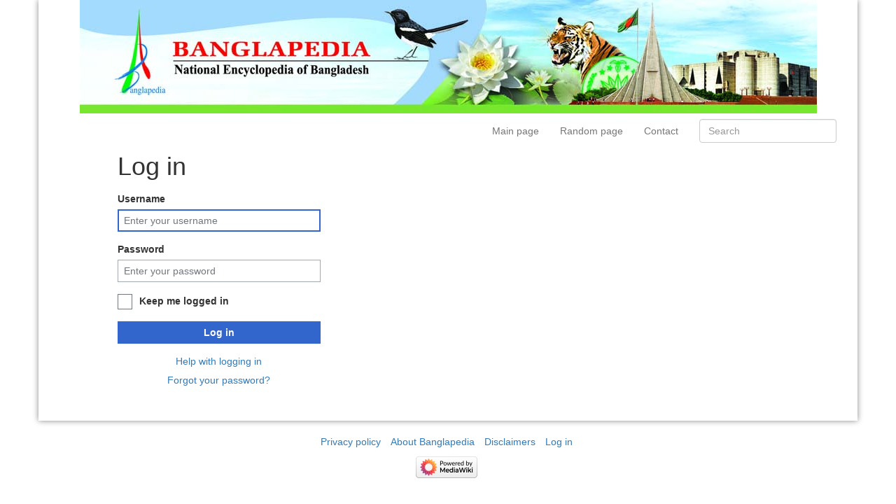

--- FILE ---
content_type: text/html; charset=UTF-8
request_url: https://en.banglapedia.org/index.php?title=Special:UserLogin&returnto=Planktonic+Foraminifera
body_size: 4394
content:
<!DOCTYPE html>
<html class="client-nojs" lang="en" dir="ltr">
<head>
<meta charset="UTF-8"/>
<title>Log in - Banglapedia</title>
<script>document.documentElement.className="client-js";RLCONF={"wgBreakFrames":true,"wgSeparatorTransformTable":["",""],"wgDigitTransformTable":["",""],"wgDefaultDateFormat":"dmy","wgMonthNames":["","January","February","March","April","May","June","July","August","September","October","November","December"],"wgRequestId":"061b1f9038a3630fc77d5ab6","wgCSPNonce":false,"wgCanonicalNamespace":"Special","wgCanonicalSpecialPageName":"Userlogin","wgNamespaceNumber":-1,"wgPageName":"Special:UserLogin","wgTitle":"UserLogin","wgCurRevisionId":0,"wgRevisionId":0,"wgArticleId":0,"wgIsArticle":false,"wgIsRedirect":false,"wgAction":"view","wgUserName":null,"wgUserGroups":["*"],"wgCategories":[],"wgPageContentLanguage":"en","wgPageContentModel":"wikitext","wgRelevantPageName":"Special:UserLogin","wgRelevantArticleId":0,"wgIsProbablyEditable":false,"wgRelevantPageIsProbablyEditable":false,"wgVisualEditor":{"pageLanguageCode":"en","pageLanguageDir":"ltr","pageVariantFallbacks":"en"},"wgMediaViewerOnClick":
true,"wgMediaViewerEnabledByDefault":true,"wgEditSubmitButtonLabelPublish":false};RLSTATE={"user.options":"loading","mediawiki.ui.input":"ready","mediawiki.ui.radio":"ready","mediawiki.ui.checkbox":"ready","mediawiki.ui":"ready","mediawiki.ui.button":"ready","mediawiki.special.userlogin.common.styles":"ready","mediawiki.special.userlogin.login.styles":"ready","mediawiki.htmlform.styles":"ready","skins.mediawikibootstrap":"ready","ext.visualEditor.desktopArticleTarget.noscript":"ready"};RLPAGEMODULES=["mediawiki.htmlform","mediawiki.page.ready","skins.mediawikibootstrap.js","ext.visualEditor.desktopArticleTarget.init","ext.visualEditor.targetLoader"];</script>
<script>(RLQ=window.RLQ||[]).push(function(){mw.loader.implement("user.options@12s5i",function($,jQuery,require,module){mw.user.tokens.set({"patrolToken":"+\\","watchToken":"+\\","csrfToken":"+\\"});});});</script>
<link rel="stylesheet" href="/load.php?lang=en&amp;modules=ext.visualEditor.desktopArticleTarget.noscript%7Cmediawiki.htmlform.styles%7Cmediawiki.special.userlogin.common.styles%7Cmediawiki.special.userlogin.login.styles%7Cmediawiki.ui%7Cmediawiki.ui.button%2Ccheckbox%2Cinput%2Cradio%7Cskins.mediawikibootstrap&amp;only=styles&amp;skin=mediawikibootstrap"/>
<script async="" src="/load.php?lang=en&amp;modules=startup&amp;only=scripts&amp;raw=1&amp;safemode=1&amp;skin=mediawikibootstrap"></script>
<meta name="generator" content="MediaWiki 1.40.0"/>
<meta name="robots" content="noindex,nofollow,max-image-preview:standard"/>
<meta name="format-detection" content="telephone=no"/>
<meta name="viewport" content="width=device-width, initial-scale=1.0, user-scalable=yes, minimum-scale=0.25, maximum-scale=5.0"/>
<link rel="icon" href="/images/favicon.ico"/>
<link rel="search" type="application/opensearchdescription+xml" href="/opensearch_desc.php" title="Banglapedia (en)"/>
<link rel="EditURI" type="application/rsd+xml" href="//en.banglapedia.org/api.php?action=rsd"/>
<link rel="alternate" type="application/atom+xml" title="Banglapedia Atom feed" href="/index.php?title=Special:RecentChanges&amp;feed=atom"/>
<!--[if lt IE 7]><style type="text/css">body{behavior:url("/skins/mediawikibootstrap/csshover.min.htc")}</style><![endif]-->
<meta name="viewport" content="width=device-width, initial-scale=1">
</head>
<body class="mediawiki ltr sitedir-ltr mw-hide-empty-elt ns--1 ns-special mw-special-Userlogin page-Special_UserLogin rootpage-Special_UserLogin skin-mediawikibootstrap action-view skin--responsive">        <div id="wrapper" class="container">
            <!-- start navbar -->

            
            <div id="mw-page-base" class="noprint"></div>
            <div id="mw-head-base" class="noprint"></div>

            
            
            <section id="header">
                <div id="page-header" class="row">
                    <!--site logo-->
                    <div id="logo" class="col-xm-12 col-sm-12 col-md-12 col-lg-12">
                        <div class="signed-out">
                                        <div id="p-logo" class="text-center">
                <a href="/index.php?title=Main_Page"  title="Visit the main page"><img class="logo_image" src="/images/banglapedia_logo_banner_english.jpg" alt="Banglapedia" /></a>
            </div>
                                    </div>
                    </div>

                    <div class="clearfix"></div>


                    <div id="main-nav-area" class="col-xm-12 col-sm-12 col-md-12 col-lg-12">
                        <!--navigation menu-->
                        <nav id="main-navbar" class="navbar navbar-default main-navbar" role="navigation">
                            <div class="container-fluid">
                                <!-- Brand and toggle get grouped for better mobile display -->
                                <div class="navbar-header">
                                    <button type="button" class="navbar-toggle" data-toggle="collapse" data-target="#main-nav">
                                        <span class="sr-only">Toggle navigation</span>
                                        <span class="icon-bar"></span>
                                        <span class="icon-bar"></span>
                                        <span class="icon-bar"></span>
                                    </button>
                                    <a class="navbar-brand visible-xs" href="#">Banglapedia</a>
                                </div>

                                <div class="collapse navbar-collapse" id="main-nav">

                                    <ul class="nav navbar-nav navbar-right">
                                                                                    <!-- <div id="p-navigation"> -->
                                            <!-- <h5>Navigation</h5> -->
                                            <!-- If you do not want the words "Navigation" or "Tools" to appear, you can safely remove the line above. -->

                                                                                            <li id="n-mainpage-description" class="mw-list-item"><a href="/index.php?title=Main_Page" title="Visit the main page [z]" accesskey="z">Main page</a></li><li id="n-randompage" class="mw-list-item"><a href="/index.php?title=Special:Random" title="Load a random page [x]" accesskey="x">Random page</a></li><li id="n-Contact" class="mw-list-item"><a href="/index.php?title=Special:Contact">Contact</a></li>                                                                                        <!-- </div> -->
                                                                                    <!-- <div id="p-tb"> -->
                                            <!-- <h5>Tools</h5> -->
                                            <!-- If you do not want the words "Navigation" or "Tools" to appear, you can safely remove the line above. -->

                                                                                    
<!-- 0 -->
                        <li>
                            <form class="navbar-form navbar-right" action="/index.php" id="searchform">
                                <input id="searchInput" class="form-control" type="search" accesskey="f" title="Special:Search" placeholder="Search" name="search" value="">
                                <input class="searchButton btn hidden" type="submit" name="fulltext" title="Search the pages for this text" id="mw-searchButton" value="Search"/>                            </form>
                        </li>

                                                        </ul>
                                </div><!-- /.navbar-collapse -->
                            </div><!-- /.container-fluid -->
                        </nav>

                    </div>
                </div>
            </section>
            <!-- /page-header -->

            <!-- content -->
            <section id="content" class="mw-body user-loggedout not-editable">
                <div id="top"></div>
                <div class="row">
                    <div id="mw-js-message" class="col-xm-12 col-sm-12 col-md-12 col-lg-12" style="display:none;" ></div>
                </div>

                
                <div class="clearfix"></div>
                <div id="bodyContent" class="row">
                    

                                            <!-- jumpto -->
                        <!-- <div id="jump-to-nav" class="mw-jump">
                            Jump to:                            <a href="#mw-head">navigation</a>,
                            <a href="#p-search">search</a>
                        </div> -->
                        <!-- /jumpto -->
                    
                    <!-- innerbodycontent -->
                    <div id="innerbodycontent">
                        <div class="col-xm-12 col-sm-offset-1 col-sm-8 col-md-offset-1 col-md-8 col-lg-offset-1 col-lg-8">
                            <h1 id="firstHeading" class="firstHeading page-header">
                                <span dir="auto">Log in</span>
                            </h1>
                        </div>
                        <div id="other_language_link" class="col-xm-12 col-sm-2 col-md-2 col-lg-2 pull-right">
                                                    </div>
                        <div class="col-xm-12 col-sm-offset-1 col-sm-10 col-md-offset-1 col-md-10 col-lg-offset-1 col-lg-10">
                            <!-- subtitle -->
                            <div id="contentSub" ><div id="mw-content-subtitle"></div></div>
                            <!-- /subtitle -->
                                                        <div id="mw-content-text" class="mw-body-content"><div class="mw-ui-container"><div id="userloginprompt"></div><div id="userloginForm"><form class="mw-htmlform mw-ui-vform mw-ui-container" action="/index.php?title=Special:UserLogin&amp;returnto=Planktonic+Foraminifera" method="post" name="userlogin"><input type="hidden" value="Special:UserLogin" name="title"/>
<div>
<div class="mw-htmlform-field-HTMLTextField loginText mw-ui-vform-field"><label for="wpName1">Username</label><div class="mw-input"><input id="wpName1" name="wpName" size="20" class="loginText mw-ui-input" placeholder="Enter your username" tabindex="1" required="" autofocus="" autocomplete="username"/>
</div></div><div class="mw-htmlform-field-HTMLTextField loginPassword mw-ui-vform-field"><label for="wpPassword1">Password</label><div class="mw-input"><input id="wpPassword1" name="wpPassword" size="20" class="loginPassword mw-ui-input" placeholder="Enter your password" tabindex="2" required="" autocomplete="current-password" type="password"/>
</div></div><div class="mw-htmlform-field-HTMLCheckField mw-userlogin-rememberme mw-ui-vform-field"><div class="mw-input mw-htmlform-nolabel"><div class="mw-ui-checkbox"><input name="wpRemember" type="checkbox" value="1" id="wpRemember" tabindex="3" class="mw-userlogin-rememberme" /> <label for="wpRemember">Keep me logged in</label></div>
</div></div><div class="mw-htmlform-field-HTMLSubmitField mw-ui-vform-field"><div class="mw-input mw-htmlform-nolabel"><button class="mw-htmlform-submit mw-ui-button mw-ui-primary mw-ui-progressive" id="wpLoginAttempt" type="submit" name="wploginattempt" value="Log in" tabindex="4">Log in</button>
</div></div><div class="mw-htmlform-field-HTMLInfoField mw-form-related-link-container mw-userlogin-help mw-ui-vform-field"><div class="mw-input mw-htmlform-nolabel"><a href="https://www.mediawiki.org/wiki/Special:MyLanguage/Help:Logging_in">Help with logging in</a>
</div></div><div class="mw-htmlform-field-HTMLInfoField mw-form-related-link-container mw-ui-vform-field"><div class="mw-input mw-htmlform-nolabel"><a href="/index.php?title=Special:PasswordReset" title="Special:PasswordReset">Forgot your password?</a>
</div></div>
</div><input id="wpEditToken" type="hidden" value="+\" name="wpEditToken"/>
<input name="authAction" type="hidden" value="login"/>
<input name="force" type="hidden"/>
<input name="wpLoginToken" type="hidden" value="fb72d52a4443a8705782e5072d1f350569716f96+\"/>
</form></div></div></div>                        </div>
                    </div>
                    <!-- /innerbodycontent -->

                                            <!-- printfooter -->
                        <div class="printfooter">
                            Retrieved from "<a dir="ltr" href="http://en.banglapedia.org/index.php?title=Special:UserLogin">http://en.banglapedia.org/index.php?title=Special:UserLogin</a>"                        </div>
                        <!-- /printfooter -->
                                                                <!-- catlinks -->
                        <div class="row">
                            <div class="col-xm-12 col-sm-offset-1 col-sm-10 col-md-offset-1 col-md-10 col-lg-offset-1 col-lg-10">
                                <div id="catlinks" class="catlinks catlinks-allhidden" data-mw="interface"></div>                            </div>
                        </div>
                        <!-- /catlinks -->
                                                            <div class="visualClear"></div>
                    <!-- debughtml -->
                                        <!-- /debughtml -->
                </div>
            </section>
            <!-- /content -->

        </div>
        <!-- /#wrapper -->


                    <div id="footer" class="footer container" style="padding-top:20px;" >
                <div class="row">
                    
                            <ul id="footer-places" class="list-inline text-center">
                                                                    <li id="footer-places-privacy"><a href="/index.php?title=Banglapedia:Privacy_policy">Privacy policy</a></li>
                                                                    <li id="footer-places-about"><a href="/index.php?title=Banglapedia:About">About Banglapedia</a></li>
                                                                    <li id="footer-places-disclaimers"><a href="/index.php?title=Banglapedia:General_disclaimer">Disclaimers</a></li>
                                                                                                        <li id="pt-login">
                                            <a href="/index.php?title=Special:UserLogin&returnto=Planktonic+Foraminifera">Log in</a>
                                        </li>                            </ul>
                                                <ul id="footer-icons" class="noprint list-inline text-center">
                                                            <li id="footer-poweredbyico">
                                                                            <a href="https://www.mediawiki.org/"><img src="/resources/assets/poweredby_mediawiki_88x31.png" alt="Powered by MediaWiki" srcset="/resources/assets/poweredby_mediawiki_132x47.png 1.5x, /resources/assets/poweredby_mediawiki_176x62.png 2x" width="88" height="31" loading="lazy"/></a>
                                                                    </li>
                                                    </ul>
                                    </div>
            </div>
            <!-- /footer -->
            <script>(RLQ=window.RLQ||[]).push(function(){mw.log.warn("This page is using the deprecated ResourceLoader module \"mediawiki.ui\".\nPlease use OOUI instead.");mw.log.warn("This page is using the deprecated ResourceLoader module \"skins.mediawikibootstrap\".\n[1.37] The use of the `content-thumbnails` feature with ResourceLoaderSkinModule is deprecated. Use `content-media` instead. More information can be found at [[mw:Manual:ResourceLoaderSkinModule]]. ");});</script>
<script src="https://www.googletagmanager.com/gtag/js?id=G-BC68QBJLZM" async=""></script><script>
window.dataLayer = window.dataLayer || [];

function gtag(){dataLayer.push(arguments);}
gtag('js', new Date());
gtag('config', 'G-BC68QBJLZM', {});
</script>

<script>(RLQ=window.RLQ||[]).push(function(){mw.config.set({"wgBackendResponseTime":186});});</script>
</body>
</html>

--- FILE ---
content_type: text/javascript; charset=utf-8
request_url: https://en.banglapedia.org/load.php?lang=en&modules=startup&only=scripts&raw=1&safemode=1&skin=mediawikibootstrap
body_size: 11854
content:
function isCompatible(ua){return!!((function(){'use strict';return!this&&Function.prototype.bind;}())&&'querySelector'in document&&'localStorage'in window&&!ua.match(/MSIE 10|NetFront|Opera Mini|S40OviBrowser|MeeGo|Android.+Glass|^Mozilla\/5\.0 .+ Gecko\/$|googleweblight|PLAYSTATION|PlayStation/));}if(!isCompatible(navigator.userAgent)){document.documentElement.className=document.documentElement.className.replace(/(^|\s)client-js(\s|$)/,'$1client-nojs$2');while(window.NORLQ&&NORLQ[0]){NORLQ.shift()();}NORLQ={push:function(fn){fn();}};RLQ={push:function(){}};}else{if(window.performance&&performance.mark){performance.mark('mwStartup');}(function(){'use strict';var con=window.console;function logError(topic,data){var e=data.exception;var msg=(e?'Exception':'Error')+' in '+data.source+(data.module?' in module '+data.module:'')+(e?':':'.');con.log(msg);if(e){con.warn(e);}}function Map(){this.values=Object.create(null);}Map.prototype={constructor:Map,get:function(selection,fallback){if(
arguments.length<2){fallback=null;}if(typeof selection==='string'){return selection in this.values?this.values[selection]:fallback;}var results;if(Array.isArray(selection)){results={};for(var i=0;i<selection.length;i++){if(typeof selection[i]==='string'){results[selection[i]]=selection[i]in this.values?this.values[selection[i]]:fallback;}}return results;}if(selection===undefined){results={};for(var key in this.values){results[key]=this.values[key];}return results;}return fallback;},set:function(selection,value){if(arguments.length>1){if(typeof selection==='string'){this.values[selection]=value;return true;}}else if(typeof selection==='object'){for(var key in selection){this.values[key]=selection[key];}return true;}return false;},exists:function(selection){return typeof selection==='string'&&selection in this.values;}};var log=function(){};log.warn=Function.prototype.bind.call(con.warn,con);var mw={now:function(){var perf=window.performance;var navStart=perf&&perf.timing&&perf.timing.
navigationStart;mw.now=navStart&&perf.now?function(){return navStart+perf.now();}:Date.now;return mw.now();},trackQueue:[],track:function(topic,data){mw.trackQueue.push({topic:topic,data:data});},trackError:function(topic,data){mw.track(topic,data);logError(topic,data);},Map:Map,config:new Map(),messages:new Map(),templates:new Map(),log:log};window.mw=window.mediaWiki=mw;}());(function(){'use strict';var StringSet,store,hasOwn=Object.hasOwnProperty;function defineFallbacks(){StringSet=window.Set||function(){var set=Object.create(null);return{add:function(value){set[value]=true;},has:function(value){return value in set;}};};}defineFallbacks();function fnv132(str){var hash=0x811C9DC5;for(var i=0;i<str.length;i++){hash+=(hash<<1)+(hash<<4)+(hash<<7)+(hash<<8)+(hash<<24);hash^=str.charCodeAt(i);}hash=(hash>>>0).toString(36).slice(0,5);while(hash.length<5){hash='0'+hash;}return hash;}var isES6Supported=typeof Promise==='function'&&Promise.prototype.finally&&/./g.flags==='g'&&(function(){
try{new Function('(a = 0) => a');return true;}catch(e){return false;}}());var registry=Object.create(null),sources=Object.create(null),handlingPendingRequests=false,pendingRequests=[],queue=[],jobs=[],willPropagate=false,errorModules=[],baseModules=["jquery","mediawiki.base"],marker=document.querySelector('meta[name="ResourceLoaderDynamicStyles"]'),lastCssBuffer,rAF=window.requestAnimationFrame||setTimeout;function addToHead(el,nextNode){if(nextNode&&nextNode.parentNode){nextNode.parentNode.insertBefore(el,nextNode);}else{document.head.appendChild(el);}}function newStyleTag(text,nextNode){var el=document.createElement('style');el.appendChild(document.createTextNode(text));addToHead(el,nextNode);return el;}function flushCssBuffer(cssBuffer){if(cssBuffer===lastCssBuffer){lastCssBuffer=null;}newStyleTag(cssBuffer.cssText,marker);for(var i=0;i<cssBuffer.callbacks.length;i++){cssBuffer.callbacks[i]();}}function addEmbeddedCSS(cssText,callback){if(!lastCssBuffer||cssText.slice(0,7)===
'@import'){lastCssBuffer={cssText:'',callbacks:[]};rAF(flushCssBuffer.bind(null,lastCssBuffer));}lastCssBuffer.cssText+='\n'+cssText;lastCssBuffer.callbacks.push(callback);}function getCombinedVersion(modules){var hashes=modules.reduce(function(result,module){return result+registry[module].version;},'');return fnv132(hashes);}function allReady(modules){for(var i=0;i<modules.length;i++){if(mw.loader.getState(modules[i])!=='ready'){return false;}}return true;}function allWithImplicitReady(module){return allReady(registry[module].dependencies)&&(baseModules.indexOf(module)!==-1||allReady(baseModules));}function anyFailed(modules){for(var i=0;i<modules.length;i++){var state=mw.loader.getState(modules[i]);if(state==='error'||state==='missing'){return modules[i];}}return false;}function doPropagation(){var didPropagate=true;var module;while(didPropagate){didPropagate=false;while(errorModules.length){var errorModule=errorModules.shift(),baseModuleError=baseModules.indexOf(errorModule)!==-1;
for(module in registry){if(registry[module].state!=='error'&&registry[module].state!=='missing'){if(baseModuleError&&baseModules.indexOf(module)===-1){registry[module].state='error';didPropagate=true;}else if(registry[module].dependencies.indexOf(errorModule)!==-1){registry[module].state='error';errorModules.push(module);didPropagate=true;}}}}for(module in registry){if(registry[module].state==='loaded'&&allWithImplicitReady(module)){execute(module);didPropagate=true;}}for(var i=0;i<jobs.length;i++){var job=jobs[i];var failed=anyFailed(job.dependencies);if(failed!==false||allReady(job.dependencies)){jobs.splice(i,1);i-=1;try{if(failed!==false&&job.error){job.error(new Error('Failed dependency: '+failed),job.dependencies);}else if(failed===false&&job.ready){job.ready();}}catch(e){mw.trackError('resourceloader.exception',{exception:e,source:'load-callback'});}didPropagate=true;}}}willPropagate=false;}function setAndPropagate(module,state){registry[module].state=state;if(state==='ready'){
store.add(module);}else if(state==='error'||state==='missing'){errorModules.push(module);}else if(state!=='loaded'){return;}if(willPropagate){return;}willPropagate=true;mw.requestIdleCallback(doPropagation,{timeout:1});}function sortDependencies(module,resolved,unresolved){if(!(module in registry)){throw new Error('Unknown module: '+module);}if(typeof registry[module].skip==='string'){var skip=(new Function(registry[module].skip)());registry[module].skip=!!skip;if(skip){registry[module].dependencies=[];setAndPropagate(module,'ready');return;}}if(!unresolved){unresolved=new StringSet();}var deps=registry[module].dependencies;unresolved.add(module);for(var i=0;i<deps.length;i++){if(resolved.indexOf(deps[i])===-1){if(unresolved.has(deps[i])){throw new Error('Circular reference detected: '+module+' -> '+deps[i]);}sortDependencies(deps[i],resolved,unresolved);}}resolved.push(module);}function resolve(modules){var resolved=baseModules.slice();for(var i=0;i<modules.length;i++){
sortDependencies(modules[i],resolved);}return resolved;}function resolveStubbornly(modules){var resolved=baseModules.slice();for(var i=0;i<modules.length;i++){var saved=resolved.slice();try{sortDependencies(modules[i],resolved);}catch(err){resolved=saved;mw.log.warn('Skipped unavailable module '+modules[i]);if(modules[i]in registry){mw.trackError('resourceloader.exception',{exception:err,source:'resolve'});}}}return resolved;}function resolveRelativePath(relativePath,basePath){var relParts=relativePath.match(/^((?:\.\.?\/)+)(.*)$/);if(!relParts){return null;}var baseDirParts=basePath.split('/');baseDirParts.pop();var prefixes=relParts[1].split('/');prefixes.pop();var prefix;while((prefix=prefixes.pop())!==undefined){if(prefix==='..'){baseDirParts.pop();}}return(baseDirParts.length?baseDirParts.join('/')+'/':'')+relParts[2];}function makeRequireFunction(moduleObj,basePath){return function require(moduleName){var fileName=resolveRelativePath(moduleName,basePath);if(fileName===null){
return mw.loader.require(moduleName);}if(hasOwn.call(moduleObj.packageExports,fileName)){return moduleObj.packageExports[fileName];}var scriptFiles=moduleObj.script.files;if(!hasOwn.call(scriptFiles,fileName)){throw new Error('Cannot require undefined file '+fileName);}var result,fileContent=scriptFiles[fileName];if(typeof fileContent==='function'){var moduleParam={exports:{}};fileContent(makeRequireFunction(moduleObj,fileName),moduleParam,moduleParam.exports);result=moduleParam.exports;}else{result=fileContent;}moduleObj.packageExports[fileName]=result;return result;};}function addScript(src,callback){var script=document.createElement('script');script.src=src;script.onload=script.onerror=function(){if(script.parentNode){script.parentNode.removeChild(script);}if(callback){callback();callback=null;}};document.head.appendChild(script);return script;}function queueModuleScript(src,moduleName,callback){pendingRequests.push(function(){if(moduleName!=='jquery'){window.require=mw.loader.
require;window.module=registry[moduleName].module;}addScript(src,function(){delete window.module;callback();if(pendingRequests[0]){pendingRequests.shift()();}else{handlingPendingRequests=false;}});});if(!handlingPendingRequests&&pendingRequests[0]){handlingPendingRequests=true;pendingRequests.shift()();}}function addLink(url,media,nextNode){var el=document.createElement('link');el.rel='stylesheet';if(media){el.media=media;}el.href=url;addToHead(el,nextNode);return el;}function domEval(code){var script=document.createElement('script');if(mw.config.get('wgCSPNonce')!==false){script.nonce=mw.config.get('wgCSPNonce');}script.text=code;document.head.appendChild(script);script.parentNode.removeChild(script);}function enqueue(dependencies,ready,error){if(allReady(dependencies)){if(ready){ready();}return;}var failed=anyFailed(dependencies);if(failed!==false){if(error){error(new Error('Dependency '+failed+' failed to load'),dependencies);}return;}if(ready||error){jobs.push({dependencies:
dependencies.filter(function(module){var state=registry[module].state;return state==='registered'||state==='loaded'||state==='loading'||state==='executing';}),ready:ready,error:error});}dependencies.forEach(function(module){if(registry[module].state==='registered'&&queue.indexOf(module)===-1){queue.push(module);}});mw.loader.work();}function execute(module){if(registry[module].state!=='loaded'){throw new Error('Module in state "'+registry[module].state+'" may not execute: '+module);}registry[module].state='executing';var runScript=function(){var script=registry[module].script;var markModuleReady=function(){setAndPropagate(module,'ready');};var nestedAddScript=function(arr,offset){if(offset>=arr.length){markModuleReady();return;}queueModuleScript(arr[offset],module,function(){nestedAddScript(arr,offset+1);});};try{if(Array.isArray(script)){nestedAddScript(script,0);}else if(typeof script==='function'){if(module==='jquery'){script();}else{script(window.$,window.$,mw.loader.require,
registry[module].module);}markModuleReady();}else if(typeof script==='object'&&script!==null){var mainScript=script.files[script.main];if(typeof mainScript!=='function'){throw new Error('Main file in module '+module+' must be a function');}mainScript(makeRequireFunction(registry[module],script.main),registry[module].module,registry[module].module.exports);markModuleReady();}else if(typeof script==='string'){domEval(script);markModuleReady();}else{markModuleReady();}}catch(e){setAndPropagate(module,'error');mw.trackError('resourceloader.exception',{exception:e,module:module,source:'module-execute'});}};if(registry[module].messages){mw.messages.set(registry[module].messages);}if(registry[module].templates){mw.templates.set(module,registry[module].templates);}var cssPending=0;var cssHandle=function(){cssPending++;return function(){cssPending--;if(cssPending===0){var runScriptCopy=runScript;runScript=undefined;runScriptCopy();}};};var style=registry[module].style;if(style){if('css'in style
){for(var i=0;i<style.css.length;i++){addEmbeddedCSS(style.css[i],cssHandle());}}if('url'in style){for(var media in style.url){var urls=style.url[media];for(var j=0;j<urls.length;j++){addLink(urls[j],media,marker);}}}}if(module==='user'){var siteDeps;var siteDepErr;try{siteDeps=resolve(['site']);}catch(e){siteDepErr=e;runScript();}if(!siteDepErr){enqueue(siteDeps,runScript,runScript);}}else if(cssPending===0){runScript();}}function sortQuery(o){var sorted={};var list=[];for(var key in o){list.push(key);}list.sort();for(var i=0;i<list.length;i++){sorted[list[i]]=o[list[i]];}return sorted;}function buildModulesString(moduleMap){var str=[];var list=[];var p;function restore(suffix){return p+suffix;}for(var prefix in moduleMap){p=prefix===''?'':prefix+'.';str.push(p+moduleMap[prefix].join(','));list.push.apply(list,moduleMap[prefix].map(restore));}return{str:str.join('|'),list:list};}function makeQueryString(params){var str='';for(var key in params){str+=(str?'&':'')+encodeURIComponent(key
)+'='+encodeURIComponent(params[key]);}return str;}function batchRequest(batch){if(!batch.length){return;}var sourceLoadScript,currReqBase,moduleMap;function doRequest(){var query=Object.create(currReqBase),packed=buildModulesString(moduleMap);query.modules=packed.str;query.version=getCombinedVersion(packed.list);query=sortQuery(query);addScript(sourceLoadScript+'?'+makeQueryString(query));}batch.sort();var reqBase={"lang":"en","skin":"mediawikibootstrap"};var splits=Object.create(null);for(var b=0;b<batch.length;b++){var bSource=registry[batch[b]].source;var bGroup=registry[batch[b]].group;if(!splits[bSource]){splits[bSource]=Object.create(null);}if(!splits[bSource][bGroup]){splits[bSource][bGroup]=[];}splits[bSource][bGroup].push(batch[b]);}for(var source in splits){sourceLoadScript=sources[source];for(var group in splits[source]){var modules=splits[source][group];currReqBase=Object.create(reqBase);if(group===0&&mw.config.get('wgUserName')!==null){currReqBase.user=mw.config.get(
'wgUserName');}var currReqBaseLength=makeQueryString(currReqBase).length+23;var length=0;moduleMap=Object.create(null);for(var i=0;i<modules.length;i++){var lastDotIndex=modules[i].lastIndexOf('.'),prefix=modules[i].slice(0,Math.max(0,lastDotIndex)),suffix=modules[i].slice(lastDotIndex+1),bytesAdded=moduleMap[prefix]?suffix.length+3:modules[i].length+3;if(length&&length+currReqBaseLength+bytesAdded>mw.loader.maxQueryLength){doRequest();length=0;moduleMap=Object.create(null);}if(!moduleMap[prefix]){moduleMap[prefix]=[];}length+=bytesAdded;moduleMap[prefix].push(suffix);}doRequest();}}}function asyncEval(implementations,cb){if(!implementations.length){return;}mw.requestIdleCallback(function(){try{domEval(implementations.join(';'));}catch(err){cb(err);}});}function getModuleKey(module){return module in registry?(module+'@'+registry[module].version):null;}function splitModuleKey(key){var index=key.lastIndexOf('@');if(index===-1||index===0){return{name:key,version:''};}return{name:key.slice
(0,index),version:key.slice(index+1)};}function registerOne(module,version,dependencies,group,source,skip){if(module in registry){throw new Error('module already registered: '+module);}version=String(version||'');if(version.slice(-1)==='!'){if(!isES6Supported){return;}version=version.slice(0,-1);}registry[module]={module:{exports:{}},packageExports:{},version:version,dependencies:dependencies||[],group:typeof group==='undefined'?null:group,source:typeof source==='string'?source:'local',state:'registered',skip:typeof skip==='string'?skip:null};}mw.loader={moduleRegistry:registry,maxQueryLength:2000,addStyleTag:newStyleTag,addScriptTag:addScript,addLinkTag:addLink,enqueue:enqueue,resolve:resolve,work:function(){store.init();var q=queue.length,storedImplementations=[],storedNames=[],requestNames=[],batch=new StringSet();while(q--){var module=queue[q];if(mw.loader.getState(module)==='registered'&&!batch.has(module)){registry[module].state='loading';batch.add(module);var implementation=
store.get(module);if(implementation){storedImplementations.push(implementation);storedNames.push(module);}else{requestNames.push(module);}}}queue=[];asyncEval(storedImplementations,function(err){store.stats.failed++;store.clear();mw.trackError('resourceloader.exception',{exception:err,source:'store-eval'});var failed=storedNames.filter(function(name){return registry[name].state==='loading';});batchRequest(failed);});batchRequest(requestNames);},addSource:function(ids){for(var id in ids){if(id in sources){throw new Error('source already registered: '+id);}sources[id]=ids[id];}},register:function(modules){if(typeof modules!=='object'){registerOne.apply(null,arguments);return;}function resolveIndex(dep){return typeof dep==='number'?modules[dep][0]:dep;}for(var i=0;i<modules.length;i++){var deps=modules[i][2];if(deps){for(var j=0;j<deps.length;j++){deps[j]=resolveIndex(deps[j]);}}registerOne.apply(null,modules[i]);}},implement:function(module,script,style,messages,templates){var split=
splitModuleKey(module),name=split.name,version=split.version;if(!(name in registry)){mw.loader.register(name);}if(registry[name].script!==undefined){throw new Error('module already implemented: '+name);}if(version){registry[name].version=version;}registry[name].script=script||null;registry[name].style=style||null;registry[name].messages=messages||null;registry[name].templates=templates||null;if(registry[name].state!=='error'&&registry[name].state!=='missing'){setAndPropagate(name,'loaded');}},load:function(modules,type){if(typeof modules==='string'&&/^(https?:)?\/?\//.test(modules)){if(type==='text/css'){addLink(modules);}else if(type==='text/javascript'||type===undefined){addScript(modules);}else{throw new Error('Invalid type '+type);}}else{modules=typeof modules==='string'?[modules]:modules;enqueue(resolveStubbornly(modules));}},state:function(states){for(var module in states){if(!(module in registry)){mw.loader.register(module);}setAndPropagate(module,states[module]);}},getState:
function(module){return module in registry?registry[module].state:null;},require:function(moduleName){if(mw.loader.getState(moduleName)!=='ready'){throw new Error('Module "'+moduleName+'" is not loaded');}return registry[moduleName].module.exports;}};var hasPendingWrites=false;function flushWrites(){store.prune();while(store.queue.length){store.set(store.queue.shift());}try{localStorage.removeItem(store.key);var data=JSON.stringify(store);localStorage.setItem(store.key,data);}catch(e){mw.trackError('resourceloader.exception',{exception:e,source:'store-localstorage-update'});}hasPendingWrites=false;}mw.loader.store=store={enabled:null,items:{},queue:[],stats:{hits:0,misses:0,expired:0,failed:0},toJSON:function(){return{items:store.items,vary:store.vary,asOf:Math.ceil(Date.now()/1e7)};},key:"MediaWikiModuleStore:en_banglapedia",vary:"mediawikibootstrap:1:en",init:function(){if(this.enabled===null){this.enabled=false;if(false){this.load();}else{this.clear();}}},load:function(){try{var raw
=localStorage.getItem(this.key);this.enabled=true;var data=JSON.parse(raw);if(data&&data.vary===this.vary&&data.items&&Date.now()<(data.asOf*1e7)+259e7){this.items=data.items;}}catch(e){}},get:function(module){if(this.enabled){var key=getModuleKey(module);if(key in this.items){this.stats.hits++;return this.items[key];}this.stats.misses++;}return false;},add:function(module){if(this.enabled){this.queue.push(module);this.requestUpdate();}},set:function(module){var args,encodedScript,descriptor=registry[module],key=getModuleKey(module);if(key in this.items||!descriptor||descriptor.state!=='ready'||!descriptor.version||descriptor.group===1||descriptor.group===0||[descriptor.script,descriptor.style,descriptor.messages,descriptor.templates].indexOf(undefined)!==-1){return;}try{if(typeof descriptor.script==='function'){encodedScript=String(descriptor.script);}else if(typeof descriptor.script==='object'&&descriptor.script&&!Array.isArray(descriptor.script)){encodedScript='{'+'main:'+JSON.
stringify(descriptor.script.main)+','+'files:{'+Object.keys(descriptor.script.files).map(function(file){var value=descriptor.script.files[file];return JSON.stringify(file)+':'+(typeof value==='function'?value:JSON.stringify(value));}).join(',')+'}}';}else{encodedScript=JSON.stringify(descriptor.script);}args=[JSON.stringify(key),encodedScript,JSON.stringify(descriptor.style),JSON.stringify(descriptor.messages),JSON.stringify(descriptor.templates)];}catch(e){mw.trackError('resourceloader.exception',{exception:e,source:'store-localstorage-json'});return;}var src='mw.loader.implement('+args.join(',')+');';if(src.length>1e5){return;}this.items[key]=src;},prune:function(){for(var key in this.items){if(getModuleKey(splitModuleKey(key).name)!==key){this.stats.expired++;delete this.items[key];}}},clear:function(){this.items={};try{localStorage.removeItem(this.key);}catch(e){}},requestUpdate:function(){if(!hasPendingWrites){hasPendingWrites=true;setTimeout(function(){mw.requestIdleCallback(
flushWrites);},2000);}}};}());mw.requestIdleCallbackInternal=function(callback){setTimeout(function(){var start=mw.now();callback({didTimeout:false,timeRemaining:function(){return Math.max(0,50-(mw.now()-start));}});},1);};mw.requestIdleCallback=window.requestIdleCallback?window.requestIdleCallback.bind(window):mw.requestIdleCallbackInternal;(function(){var queue;mw.loader.addSource({"local":"/load.php"});mw.loader.register([["user.options","12s5i",[],1],["mediawiki.skinning.interface","rw8hm"],["jquery.makeCollapsible.styles","qx5d5"],["mediawiki.skinning.content.parsoid","mj6zp"],["jquery","p9z7x"],["es6-polyfills","1ihgd",[],null,null,"return Array.prototype.find\u0026\u0026Array.prototype.findIndex\u0026\u0026Array.prototype.includes\u0026\u0026typeof Promise==='function'\u0026\u0026Promise.prototype.finally;"],["web2017-polyfills","5cxhc",[5],null,null,
"return'IntersectionObserver'in window\u0026\u0026typeof fetch==='function'\u0026\u0026typeof URL==='function'\u0026\u0026'toJSON'in URL.prototype;"],["mediawiki.base","lsfpp",[4]],["jquery.chosen","fjvzv"],["jquery.client","1jnox"],["jquery.color","1y5ur"],["jquery.confirmable","gjfq6",[99]],["jquery.cookie","emj1l"],["jquery.form","1djyv"],["jquery.fullscreen","1lanf"],["jquery.highlightText","a2wnf",[75]],["jquery.hoverIntent","1cahm"],["jquery.i18n","1pu0k",[98]],["jquery.lengthLimit","k5zgm",[59]],["jquery.makeCollapsible","1863g",[2,75]],["jquery.spinner","9br9t",[21]],["jquery.spinner.styles","153wt"],["jquery.suggestions","1g6wh",[15]],["jquery.tablesorter","oqg5p",[24,100,75]],["jquery.tablesorter.styles","vfgav"],["jquery.textSelection","m1do8",[9]],["jquery.tipsy","1rhhm"],["jquery.ui","13h8s"],["moment","x1k6h",[96,75]],["vue","eyq5j!"],["@vue/composition-api","scw0q!",[29]],["vuex","1twvy!",[29]],["@wikimedia/codex","hdqk2!",[29]],["@wikimedia/codex-search","9lsei!",[29]],
["mediawiki.template","bca94"],["mediawiki.template.mustache","199kg",[34]],["mediawiki.apipretty","wiuwr"],["mediawiki.api","18kbx",[65,99]],["mediawiki.content.json","f49yo"],["mediawiki.confirmCloseWindow","1ewwa"],["mediawiki.debug","lt46u",[182]],["mediawiki.diff","paqy5"],["mediawiki.diff.styles","yhce5"],["mediawiki.feedback","1eckr",[332,190]],["mediawiki.feedlink","12foc"],["mediawiki.filewarning","1brek",[182,194]],["mediawiki.ForeignApi","6vgsr",[47]],["mediawiki.ForeignApi.core","llzm2",[72,37,179]],["mediawiki.helplink","wjdrt"],["mediawiki.hlist","15zvc"],["mediawiki.htmlform","1gl9d",[18,75]],["mediawiki.htmlform.ooui","1m5pb",[182]],["mediawiki.htmlform.styles","ob4wt"],["mediawiki.htmlform.ooui.styles","as95t"],["mediawiki.icon","17xpk"],["mediawiki.inspect","88qa7",[59,75]],["mediawiki.notification","1445x",[75,81]],["mediawiki.notification.convertmessagebox","1kd6x",[56]],["mediawiki.notification.convertmessagebox.styles","19vc0"],["mediawiki.String","1vc9s"],[
"mediawiki.pager.styles","eo2ge"],["mediawiki.pager.tablePager","1tupc"],["mediawiki.pulsatingdot","1i1zo"],["mediawiki.searchSuggest","1354y",[22,37]],["mediawiki.storage","2gicm",[75]],["mediawiki.Title","1cw9f",[59,75]],["mediawiki.Upload","ooev2",[37]],["mediawiki.ForeignUpload","2bu58",[46,66]],["mediawiki.Upload.Dialog","198dv",[69]],["mediawiki.Upload.BookletLayout","178we",[66,73,28,185,190,195,196]],["mediawiki.ForeignStructuredUpload.BookletLayout","k1634",[67,69,103,162,156]],["mediawiki.toc","1jhap",[78]],["mediawiki.Uri","7vjqw",[75]],["mediawiki.user","5mz30",[37,78]],["mediawiki.userSuggest","1hhzv",[22,37]],["mediawiki.util","to7en",[9,6]],["mediawiki.checkboxtoggle","159pl"],["mediawiki.checkboxtoggle.styles","1b0zv"],["mediawiki.cookie","vhfa9",[12]],["mediawiki.experiments","dhcyy"],["mediawiki.editfont.styles","1rala"],["mediawiki.visibleTimeout","xcitq"],["mediawiki.action.edit","mstk4",[25,83,37,80,158]],["mediawiki.action.edit.styles","ra6er"],[
"mediawiki.action.edit.collapsibleFooter","za3yf",[19,54,64]],["mediawiki.action.edit.preview","1kz6y",[20,109,73]],["mediawiki.action.history","psppn",[19]],["mediawiki.action.history.styles","w2lii"],["mediawiki.action.protect","1dt0w",[18,182]],["mediawiki.action.view.metadata","f24h2",[94]],["mediawiki.action.view.postEdit","1o3gf",[99,56,182,201]],["mediawiki.action.view.redirect","iqcjx"],["mediawiki.action.view.redirectPage","iy19o"],["mediawiki.action.edit.editWarning","ihdqq",[25,39,99]],["mediawiki.action.view.filepage","1rtb1"],["mediawiki.action.styles","1jp30"],["mediawiki.language","15eby",[97]],["mediawiki.cldr","w8zqb",[98]],["mediawiki.libs.pluralruleparser","1kwne"],["mediawiki.jqueryMsg","1arkv",[59,96,75,0]],["mediawiki.language.months","1iag2",[96]],["mediawiki.language.names","41ki5",[96]],["mediawiki.language.specialCharacters","fwyi5",[96]],["mediawiki.libs.jpegmeta","1h4oh"],["mediawiki.page.gallery","1n4q2",[105,75]],["mediawiki.page.gallery.styles","l984x"],[
"mediawiki.page.gallery.slideshow","1f4yv",[37,185,204,206]],["mediawiki.page.ready","kiyxt",[37]],["mediawiki.page.watch.ajax","45qm7",[37]],["mediawiki.page.preview","138ft",[19,25,37,41,42,182]],["mediawiki.page.image.pagination","iyctm",[20,75]],["mediawiki.rcfilters.filters.base.styles","1b366"],["mediawiki.rcfilters.highlightCircles.seenunseen.styles","bi6k7"],["mediawiki.rcfilters.filters.ui","z4ewi",[19,72,73,153,191,198,200,201,202,204,205]],["mediawiki.interface.helpers.styles","1rfep"],["mediawiki.special","16rtv"],["mediawiki.special.apisandbox","1o5wf",[19,72,173,159,181]],["mediawiki.special.block","1sepj",[50,156,172,163,173,170,198]],["mediawiki.misc-authed-ooui","g3hvq",[51,153,158]],["mediawiki.misc-authed-pref","16eja",[0]],["mediawiki.misc-authed-curate","1vp4k",[11,20,37]],["mediawiki.special.changeslist","1gjem"],["mediawiki.special.changeslist.watchlistexpiry","c31m7",[115,201]],["mediawiki.special.changeslist.enhanced","1kflq"],[
"mediawiki.special.changeslist.legend","14ir0"],["mediawiki.special.changeslist.legend.js","qa88i",[19,78]],["mediawiki.special.contributions","1luqq",[19,99,156,181]],["mediawiki.special.edittags","79img",[8,18]],["mediawiki.special.import.styles.ooui","1hzv9"],["mediawiki.special.changecredentials","f9fqt"],["mediawiki.special.changeemail","10bxu"],["mediawiki.special.preferences.ooui","c3up5",[39,80,57,64,163,158,190]],["mediawiki.special.preferences.styles.ooui","j78lb"],["mediawiki.special.revisionDelete","cvqd5",[158]],["mediawiki.special.search","11pp3",[175]],["mediawiki.special.search.commonsInterwikiWidget","1f9ou",[72,37]],["mediawiki.special.search.interwikiwidget.styles","11r2m"],["mediawiki.special.search.styles","965wf"],["mediawiki.special.unwatchedPages","mk9s7",[37]],["mediawiki.special.upload","8kptc",[20,37,39,103,115,34]],["mediawiki.special.userlogin.common.styles","7spfn"],["mediawiki.special.userlogin.login.styles","ztgtl"],["mediawiki.special.createaccount",
"mbk5h",[37]],["mediawiki.special.userlogin.signup.styles","en8j6"],["mediawiki.special.userrights","4k0n6",[18,57]],["mediawiki.special.watchlist","lr1n3",[37,182,201]],["mediawiki.ui","1ozuu"],["mediawiki.ui.checkbox","nywkr"],["mediawiki.ui.radio","zb4tx"],["mediawiki.ui.anchor","1yxgk"],["mediawiki.ui.button","1enat"],["mediawiki.ui.input","13lwo"],["mediawiki.ui.icon","1e9uc"],["mediawiki.widgets","3p874",[37,154,185,195,196]],["mediawiki.widgets.styles","1x5du"],["mediawiki.widgets.AbandonEditDialog","1tcrg",[190]],["mediawiki.widgets.DateInputWidget","espqr",[157,28,185,206]],["mediawiki.widgets.DateInputWidget.styles","1dh4p"],["mediawiki.widgets.visibleLengthLimit","m325n",[18,182]],["mediawiki.widgets.datetime","17q0z",[75,182,201,205,206]],["mediawiki.widgets.expiry","m5uji",[159,28,185]],["mediawiki.widgets.CheckMatrixWidget","k9si1",[182]],["mediawiki.widgets.CategoryMultiselectWidget","x4tey",[46,185]],["mediawiki.widgets.SelectWithInputWidget","yzuek",[164,185]],[
"mediawiki.widgets.SelectWithInputWidget.styles","vkr7h"],["mediawiki.widgets.SizeFilterWidget","1hmr4",[166,185]],["mediawiki.widgets.SizeFilterWidget.styles","ceybj"],["mediawiki.widgets.MediaSearch","13spi",[46,73,185]],["mediawiki.widgets.Table","p2qhh",[185]],["mediawiki.widgets.TagMultiselectWidget","1erse",[185]],["mediawiki.widgets.UserInputWidget","jsk5k",[37,185]],["mediawiki.widgets.UsersMultiselectWidget","1m6vb",[37,185]],["mediawiki.widgets.NamespacesMultiselectWidget","pwj2l",[185]],["mediawiki.widgets.TitlesMultiselectWidget","gt95w",[153]],["mediawiki.widgets.TagMultiselectWidget.styles","1rjw4"],["mediawiki.widgets.SearchInputWidget","z70j2",[63,153,201]],["mediawiki.widgets.SearchInputWidget.styles","9327p"],["mediawiki.watchstar.widgets","a5i1b",[181]],["mediawiki.deflate","1ci7b"],["oojs","ewqeo"],["mediawiki.router","1fux1",[179]],["oojs-ui","1jh3r",[188,185,190]],["oojs-ui-core","1vawt",[96,179,184,183,192]],["oojs-ui-core.styles","7bnuv"],["oojs-ui-core.icons",
"1txlx"],["oojs-ui-widgets","hec02",[182,187]],["oojs-ui-widgets.styles","z4zs1"],["oojs-ui-widgets.icons","1q9l6"],["oojs-ui-toolbars","r06sk",[182,189]],["oojs-ui-toolbars.icons","1h1s7"],["oojs-ui-windows","a4r5k",[182,191]],["oojs-ui-windows.icons","1hjdq"],["oojs-ui.styles.indicators","1mnj9"],["oojs-ui.styles.icons-accessibility","1y5ux"],["oojs-ui.styles.icons-alerts","uu4m5"],["oojs-ui.styles.icons-content","1b3k9"],["oojs-ui.styles.icons-editing-advanced","wxbbj"],["oojs-ui.styles.icons-editing-citation","1gbnr"],["oojs-ui.styles.icons-editing-core","16ojs"],["oojs-ui.styles.icons-editing-list","v76xn"],["oojs-ui.styles.icons-editing-styling","1aaus"],["oojs-ui.styles.icons-interactions","1ye9d"],["oojs-ui.styles.icons-layout","m0864"],["oojs-ui.styles.icons-location","45mgz"],["oojs-ui.styles.icons-media","hcr4x"],["oojs-ui.styles.icons-moderation","1v5qi"],["oojs-ui.styles.icons-movement","1ljj3"],["oojs-ui.styles.icons-user","1ow1h"],["oojs-ui.styles.icons-wikimedia",
"14aau"],["skins.monobook.styles","1iy8j"],["skins.monobook.scripts","18gpk",[73,194]],["skins.timeless","1z0lk"],["skins.timeless.js","158q7"],["skins.vector.search","wv61p!",[33,72]],["skins.vector.styles.legacy","1kxll"],["skins.vector.styles","dxh8d"],["skins.vector.icons.js","1d3uv"],["skins.vector.icons","156l1"],["skins.vector.es6","gduyd!",[79,107,108,64,73,216]],["skins.vector.js","xz33n",[107,216]],["skins.vector.legacy.js","omaiv",[107]],["skins.mediawikibootstrap","1b8qu"],["skins.mediawikibootstrap.js","x70t7"],["ext.categoryTree","1j302",[37]],["ext.categoryTree.styles","1d80w"],["ext.cite.styles","1y312"],["ext.cite.style","gn7m1"],["ext.cite.visualEditor.core","s005r",[308]],["ext.cite.visualEditor","1j6d9",[226,225,227,194,197,201]],["ext.cite.ux-enhancements","14f0k"],["ext.citeThisPage","zt3yx"],["ext.confirmEdit.editPreview.ipwhitelist.styles","11y4q"],["ext.confirmEdit.visualEditor","rlq1b",[331]],["ext.confirmEdit.simpleCaptcha","14a9d"],["ext.inputBox.styles",
"1dv4m"],["ext.interwiki.specialpage","lsm82"],["mmv","1e2nz",[10,14,26,72,241]],["mmv.ui.ondemandshareddependencies","1ca30",[236,181]],["mmv.ui.download.pane","e1j30",[146,153,237]],["mmv.ui.reuse.shareembed","1hm4h",[153,237]],["mmv.ui.tipsyDialog","1fg1n",[236]],["mmv.bootstrap","ew7dc",[180,150,152,243]],["mmv.bootstrap.autostart","dgnjl",[241]],["mmv.head","1vrgu",[64,73]],["ext.nuke.confirm","14ono",[99]],["ext.oath.totp.showqrcode","vp9jv"],["ext.oath.totp.showqrcode.styles","16j3z"],["pdfhandler.messages","9fsnr"],["ext.ReplaceText","1ola7"],["ext.ReplaceTextStyles","1doqs"],["ext.scribunto.errors","m6dtq",[185]],["ext.scribunto.logs","c053i"],["ext.scribunto.edit","1lfgm",[20,37]],["ext.spamBlacklist.visualEditor","xlus7"],["ext.pygments","3yewq"],["ext.pygments.linenumbers","1ra7j",[75]],["ext.geshi.visualEditor","5oikr",[300]],["ext.templateData","mmxgk"],["ext.templateDataGenerator.editPage","1e7eh"],["ext.templateDataGenerator.data","hmz7t",[179]],[
"ext.templateDataGenerator.editTemplatePage.loading","60i01"],["ext.templateDataGenerator.editTemplatePage","1gba0",[257,262,259,25,330,73,185,190,201,202,205]],["ext.templateData.images","g7zjm"],["mediawiki.api.titleblacklist","63y45",[37]],["ext.titleblacklist.visualEditor","105v1"],["socket.io","1g15q"],["dompurify","1p3gn"],["color-picker","jq79v"],["unicodejs","1r04c"],["papaparse","oiasq"],["rangefix","1ext9"],["spark-md5","9kzx3"],["ext.visualEditor.supportCheck","13rwp",[],2],["ext.visualEditor.sanitize","kpn5b",[266,289],2],["ext.visualEditor.progressBarWidget","1rnzo",[],2],["ext.visualEditor.tempWikitextEditorWidget","k7mf7",[80,73],2],["ext.visualEditor.desktopArticleTarget.init","1azy7",[274,272,275,286,25,72,107,64],2],["ext.visualEditor.desktopArticleTarget.noscript","dyk3f"],["ext.visualEditor.targetLoader","11gzf",[288,286,25,64,73],2],["ext.visualEditor.desktopTarget","ykcje",[],2],["ext.visualEditor.desktopArticleTarget","1yw3r",[292,297,279,302],2],[
"ext.visualEditor.collabTarget","9w0jk",[290,296,80,153,201,202],2],["ext.visualEditor.collabTarget.desktop","sutjo",[281,297,279,302],2],["ext.visualEditor.collabTarget.init","6xvpa",[272,153,181],2],["ext.visualEditor.collabTarget.init.styles","8xxz4"],["ext.visualEditor.ve","1l3o4",[],2],["ext.visualEditor.track","1ma8w",[285],2],["ext.visualEditor.core.utils","1jeye",[286,181],2],["ext.visualEditor.core.utils.parsing","yk6md",[285],2],["ext.visualEditor.base","jtrk8",[287,288,268],2],["ext.visualEditor.mediawiki","1v3w5",[289,278,23,330],2],["ext.visualEditor.mwsave","1p8b3",[300,18,20,41,42,201],2],["ext.visualEditor.articleTarget","14ceq",[301,291,155],2],["ext.visualEditor.data","rep0t",[290]],["ext.visualEditor.core","x4un0",[273,272,9,269,270,271],2],["ext.visualEditor.commentAnnotation","oduq3",[294],2],["ext.visualEditor.rebase","1faw8",[267,311,295,207,265],2],["ext.visualEditor.core.desktop","1ncrc",[294],2],["ext.visualEditor.welcome","2nhv1",[181],2],[
"ext.visualEditor.switching","tfa3p",[37,181,193,196,198],2],["ext.visualEditor.mwcore","1gu43",[312,290,299,298,114,62,3,153],2],["ext.visualEditor.mwextensions","1jh3r",[293,322,316,318,303,320,305,317,306,308],2],["ext.visualEditor.mwextensions.desktop","1jh3r",[301,307,70],2],["ext.visualEditor.mwformatting","gd083",[300],2],["ext.visualEditor.mwimage.core","4tjj1",[300],2],["ext.visualEditor.mwimage","1otob",[323,304,167,28,204],2],["ext.visualEditor.mwlink","1uhxk",[300],2],["ext.visualEditor.mwmeta","rlok1",[306,92],2],["ext.visualEditor.mwtransclusion","si1rt",[300,170],2],["treeDiffer","1i331"],["diffMatchPatch","1rln1"],["ext.visualEditor.checkList","a9z1l",[294],2],["ext.visualEditor.diffing","1r4y3",[310,294,309],2],["ext.visualEditor.diffPage.init.styles","tksjv"],["ext.visualEditor.diffLoader","1rup1",[278],2],["ext.visualEditor.diffPage.init","19kxj",[314,181,193,196],2],["ext.visualEditor.language","8lcn2",[294,330,101],2],["ext.visualEditor.mwlanguage","mm4ip",[294],2]
,["ext.visualEditor.mwalienextension","12szj",[300],2],["ext.visualEditor.mwwikitext","6h68w",[306,80],2],["ext.visualEditor.mwgallery","sg2pn",[300,105,167,204],2],["ext.visualEditor.mwsignature","o0x91",[308],2],["ext.visualEditor.icons","1jh3r",[324,325,194,195,196,198,199,200,201,202,205,206,207,192],2],["ext.visualEditor.icons-licenses","gtxru"],["ext.visualEditor.moduleIcons","sdv6s"],["ext.visualEditor.moduleIndicators","10gmy"],["ext.wikiEditor","1h0xf",[25,27,102,73,153,197,198,199,200,204,34],3],["ext.wikiEditor.styles","1jyx4",[],3],["ext.wikiEditor.images","n6wtw"],["ext.wikiEditor.realtimepreview","1uf6k",[326,328,109,62,64,201]],["jquery.uls.data","149oa"],["ext.confirmEdit.CaptchaInputWidget","15usq",[182]],["mediawiki.messagePoster","13b1w",[46]]]);mw.config.set(window.RLCONF||{});mw.loader.state(window.RLSTATE||{});mw.loader.load(window.RLPAGEMODULES||[]);queue=window.RLQ||[];RLQ=[];RLQ.push=function(fn){if(typeof fn==='function'){fn();}else{RLQ[RLQ.length]=fn;}};while
(queue[0]){RLQ.push(queue.shift());}NORLQ={push:function(){}};}());}
